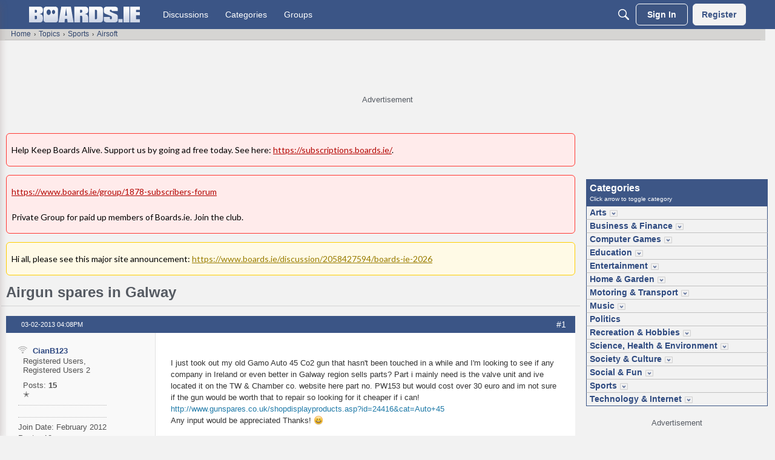

--- FILE ---
content_type: text/html; charset=utf-8
request_url: https://www.google.com/recaptcha/api2/aframe
body_size: 266
content:
<!DOCTYPE HTML><html><head><meta http-equiv="content-type" content="text/html; charset=UTF-8"></head><body><script nonce="Y_Lh0InxjlgYntg75ARWtA">/** Anti-fraud and anti-abuse applications only. See google.com/recaptcha */ try{var clients={'sodar':'https://pagead2.googlesyndication.com/pagead/sodar?'};window.addEventListener("message",function(a){try{if(a.source===window.parent){var b=JSON.parse(a.data);var c=clients[b['id']];if(c){var d=document.createElement('img');d.src=c+b['params']+'&rc='+(localStorage.getItem("rc::a")?sessionStorage.getItem("rc::b"):"");window.document.body.appendChild(d);sessionStorage.setItem("rc::e",parseInt(sessionStorage.getItem("rc::e")||0)+1);localStorage.setItem("rc::h",'1769084905902');}}}catch(b){}});window.parent.postMessage("_grecaptcha_ready", "*");}catch(b){}</script></body></html>

--- FILE ---
content_type: application/javascript; charset=utf-8
request_url: https://fundingchoicesmessages.google.com/f/AGSKWxVfxv94omjvElWLLBhT4b1K3v-uK3Sm8NwH544h3kxHLQsJadWw0fmTgd1mjKn9nR3grS-M_yyOGoiE5r47SqYVAdxDiHMeU74MPppkmVNQ2lA7oH5Q6p_o-aIVc_1l0zlDrWbEJOHJAPsNrTlxF81tTZEcKaPvwpxGSs9vrIpnRkuJ7aXa0zv3wLjk/_/ads/daily_/ad_space./ad_home2011_.openx./ads_top_
body_size: -1288
content:
window['0f53c267-49cb-4dc3-9d31-bdffa9a39940'] = true;